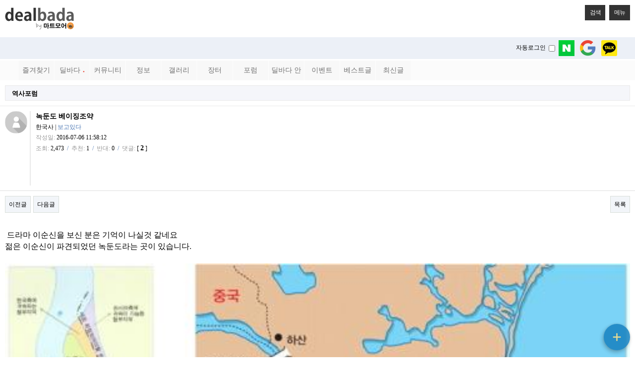

--- FILE ---
content_type: text/html; charset=utf-8
request_url: http://www.dealbada.com/bbs/board.php?bo_table=forum_history&wr_id=263&page=2&device=mobile
body_size: 19986
content:
<!doctype html>
<html lang="ko">
<head>
<meta charset="utf-8">
<meta name="viewport" content="width=device-width,initial-scale=1.0,minimum-scale=0,maximum-scale=10,user-scalable=yes">
<meta name="HandheldFriendly" content="true">
<meta name="format-detection" content="telephone=no">
<link rel="shortcut icon" href="//cdn.dealbada.com/img/fav_ocean.png">
<link rel="apple-touch-icon" href="//cdn.dealbada.com/img/fav_apple_ocean.png" />

<link rel="canonical" href="http://www.dealbada.com/bbs/board.php?bo_table=forum_history&wr_id=263" />


<meta property="og:site_name" content="딜바다"/>
<meta property="og:type" content="article" />
<meta property="og:title" content="딜바다::녹둔도 베이징조약 &gt; 역사포럼" />
<meta property="og:description" content="드라마 이순신을 보신 분은 기억이 나실것 같네요젊은 이순신이 파견되었던 녹둔도라는 곳이 있습니다.     이곳은 대동강 두만강 하류에 있던 섬?" />
<meta property="og:image" content="http://cdn.dealbada.com/data/editor/1607/36ef357e7389b0007bb4a3292ae74724_1467773857_7027.jpg" />
<meta property="og:url" content="http://www.dealbada.com/bbs/board.php?bo_table=forum_history&wr_id=263&page=2&device=mobile" />

<title>녹둔도 베이징조약 > 역사포럼 | 딜바다닷컴</title>


<link rel="stylesheet" href="//www.dealbada.com/theme/basic/css/mobile.css?v=180330">
<link rel="stylesheet" href="//www.dealbada.com/theme/basic/mobile/skin/connect/basic/style.css">
<link rel="stylesheet" href="//www.dealbada.com/mobile/skin/board/basic/style.css">
<!--[if lte IE 8]>
<script src="//www.dealbada.com/js/html5.js"></script>
<![endif]-->
<script>
// 자바스크립트에서 사용하는 전역변수 선언
var g5_url       = "//www.dealbada.com";
var g5_bbs_url   = "//www.dealbada.com/bbs";
var g5_is_member = "";
var g5_is_admin  = "";
var g5_is_mobile = "1";
var g5_bo_table  = "forum_history";
var g5_sca       = "";
var g5_editor    = "smarteditor2";
var g5_cookie_domain = "";
</script>
<script src="//www.dealbada.com/js/jquery-1.8.3.min.js"></script>
<script src="//www.dealbada.com/js/jquery.menu.js"></script>
<script src="//www.dealbada.com/js/common.js"></script>
<script src="//www.dealbada.com/js/wrest.js"></script>
<script src="//www.dealbada.com/js/modernizr.custom.70111.js"></script>
<script src="//www.dealbada.com/js/personal_blind.js"></script>
</head>
<body>


<script>
if (window.top !== window.self) window.top.location.replace(window.self.location.href);

function updateMemberInfo() {
    DealInfo.getMemberInfo('', '', '', '');
}
function getMemberInfo() {
    return '["","","",""]'
}
</script>

<header id="hd">
    <h1 id="hd_h1">녹둔도 베이징조약 > 역사포럼</h1>

    <div class="to_content"><a href="#container">본문 바로가기</a></div>

    
     
    <div id="hd_wrapper">

                <div id="logo" style="height:45px;">
            <a href="//www.dealbada.com">
                <img src="http://cdn.dealbada.com/data/img/dealbada_logo_m.png" style="width:140px;height:45px;" alt="딜바다닷컴"> 
            </a>
        </div>

        <span style="position:absolute;top:45px;right:5px;margin:0;padding:0 5px;">
      
        </span>

        <script type="text/javascript">
            var menuToggle = function() {
                if($("#mobile_menu").css("display") == "none") $("#mobile_menu").show(50);
                else $("#mobile_menu").hide(50);
            }
            var searchToggle = function() {
                if($("#hd_sch").css("display") == "none") $("#hd_sch").show(50);
                else $("#hd_sch").hide(50);
            }
        </script>

        <style>
            .hd_container {
                position: absolute;
                top: 10px;
                right: 10px;
                height: 2.6em;
            }
            .hd_container button {
                padding: 0 10px;
                height: 2.6em;
                border: 0;
                background: #333;
                color: #fff;
                font-size: 1em;
                letter-spacing: -0.1em;
            }
        </style>
        <div class="hd_container">
            <button type="button" onclick="searchToggle();" class="hd_opener" style="margin-right:5px;">검색<span class="sound_only"> 열기</span></button>
            <button type="button" onclick="menuToggle();" class="hd_opener">메뉴<span class="sound_only"> 열기</span></button>
        </div>

        
        <!-- <div id="hd_sch" class="hd_div">
            <h2>사이트 내 전체검색</h2>
            <form name="fsearchbox" action="//www.dealbada.com/bbs/search.php" onsubmit="return fsearchbox_submit(this);" method="get">
            <input type="hidden" name="sfl" value="wr_subject||wr_content">
            <input type="hidden" name="sop" value="and">
            <input type="text" name="stx" id="sch_stx" placeholder="검색어(필수)" required class="required" maxlength="20">
            <input type="submit" value="검색" id="sch_submit">
            </form>

            <script>
            function fsearchbox_submit(f)
            {
                if (f.stx.value.length < 2) {
                    alert("검색어는 두글자 이상 입력하십시오.");
                    f.stx.select();
                    f.stx.focus();
                    return false;
                }

                // 검색에 많은 부하가 걸리는 경우 이 주석을 제거하세요.
                var cnt = 0;
                for (var i=0; i<f.stx.value.length; i++) {
                    if (f.stx.value.charAt(i) == ' ')
                        cnt++;
                }

                if (cnt > 1) {
                    alert("빠른 검색을 위하여 검색어에 공백은 한개만 입력할 수 있습니다.");
                    f.stx.select();
                    f.stx.focus();
                    return false;
                }

                return true;
            }
            </script>
            <button type="button" id="sch_close" class="hd_closer"><span class="sound_only">검색 </span>닫기</button>
        </div> -->

        <script>
        
        $(document).ready(function() {
            // Show or hide the sticky footer button
            $(window).scroll(function() {
                if ($(this).scrollTop() > 200) {
                    $('.go-top, #goTop').fadeIn(200);
                } else {
                    $('.go-top, #goTop').fadeOut(200);
                }
                if(typeof $("#bo_vc").offset() != 'undefined') {
                    if ($(this).scrollTop() > ($("#bo_vc").offset().top - screen.height)) {
                        $('.go-comment').fadeOut(200);
                    } else {
                        $('.go-comment').fadeIn(200);
                    }
                }
            });
            
            // Animate the scroll to top
            $('.go-top, #goTop').click(function(event) {
                event.preventDefault();
                
                $('html, body').animate({scrollTop: 0}, 300);
            })
            $('.go-comment, #goComment').click(function(event) {
                event.preventDefault();

                $('html, body').animate({scrollTop: $("#bo_vc").offset().top}, 300);
            })
        });

        </script>

        <div id="hd_sch" style="display:none;">
            <script>
                var onSearchBtnClick = function() {
                    var keyword = fsearchbox.sch_stx.value;
                    var url = "//www.dealbada.com/bbs/board_text_search.php?search=" + keyword;
                    window.location = url;
                    return false;
                }
            </script>
            <h2>사이트 내 전체검색</h2>
            <form name="fsearchbox" style="padding: 0 0 10px 0;" onsubmit="return false">
                <input type="text" name="stx" id="sch_stx" placeholder="  검색어(필수)" required class="required" maxlength="20">
                <input type="submit" value="검 색" id="sch_submit" onclick="onSearchBtnClick();">
            </form>
        </div>

        <div id="mobile_menu" style="display:none;margin-top:10px;margin-bottom:10px;">
                    <style>
            .collapsing {
                -webkit-transition: none;
                transition: none;
            }
            
            .menu {
                display: -webkit-flex;
                display: flex;
                padding: 0px 5px;
            }
            .item {
                float: left;
            }
            .menu .item {
                width: 33.333333333333%;
            }
            .menu .cate a {
                box-shadow: 0px 0px 0px transparent;
                -webkit-box-shadow: 0px 0px 0px transparent;
                padding: 5px 0px !important;
                line-height: 1.0em !important;
            }
            .menu .item a {
                width: 100%;
                margin: 0px;
                padding: 6px 0px;
                border-radius: 0px;
                line-height: 2.0em;
                font-size: 0.9rem;
                text-align: center;
                text-decoration: none;
            }

            hr {
                margin-top: 20px;
                margin-bottom: 20px;
            }

            .row div { display: block; }
            .row a { display:block; }

            .m-odd {background-color:#EEEEEE;}
            .item:not(.cate) a:active {background-color: #ade1f5;}
            .m-even {background-color:#E0E0E0;}
            .s-odd {background-color: #ECEFF1;}
            .s-even {background-color: #CFD8DC;}

        </style>

        <div class="mainmenu container" style="margin-bottom:10px;width:100%;">
            <!-- Example row of columns -->

                <div class="row menu">                    <div class="item">
                        <a class="btn btn-raised m-odd" 
                            onclick="callUrl('https://www.dealbada.com/bbs/board_link.php?type=best')" >
                            베스트글                        </a>
                    </div>
                                    <div class="item">
                        <a class="btn btn-raised m-even" 
                            target='submenu1'>
                            딜바다<span style='margin-left:8px;color:rgb(233, 75, 59);font-family: dotum;font-size:8px;line-height: 1em;'>●</span>                        </a>
                    </div>
                                    <div class="item">
                        <a class="btn btn-raised m-odd" 
                            target='submenu2'>
                            커뮤니티                        </a>
                    </div>
                </div><div class="row menu">                    <div class="item">
                        <a class="btn btn-raised m-even" 
                            target='submenu3'>
                            정보                        </a>
                    </div>
                                    <div class="item">
                        <a class="btn btn-raised m-odd" 
                            target='submenu4'>
                            갤러리                        </a>
                    </div>
                                    <div class="item">
                        <a class="btn btn-raised m-even" 
                            target='submenu5'>
                            장터                        </a>
                    </div>
                </div><div class="row menu">                    <div class="item">
                        <a class="btn btn-raised m-odd" 
                            target='submenu6'>
                            포럼                        </a>
                    </div>
                                    <div class="item">
                        <a class="btn btn-raised m-even" 
                            target='submenu7'>
                            딜바다 안내                        </a>
                    </div>
                                    <div class="item">
                        <a class="btn btn-raised m-odd" 
                            target='submenu8'>
                            이벤트                        </a>
                    </div>
                </div><div class="row menu">                    <div class="item">
                        <a class="btn btn-raised m-even" 
                            onclick="callUrl('hotel.dealbada.com')" >
                            호텔검색                        </a>
                    </div>
                                    <div class="item">
                        <a class="btn btn-raised m-odd" 
                            onclick="callUrl('https://www.dealbada.com/bbs/board_link.php?type=new_writing')" >
                            최신글                        </a>
                    </div>
                </div>
        </div> <!-- /container -->   
                
                    <div id="submenu1" class="container collapse" style="display: none;">
                
                <div class="row menu">                            <div class="item">
                                <a class="btn btn-raised s-odd" onclick="callUrl('https://www.dealbada.com/bbs/board.php?bo_table=deal_domestic')">
                                    국내핫딜                                </a>
                            </div>
                                            <div class="item">
                                <a class="btn btn-raised s-even" onclick="callUrl('https://www.dealbada.com/bbs/board.php?bo_table=deal_domestic_minor')">
                                    이건어때                                </a>
                            </div>
                                            <div class="item">
                                <a class="btn btn-raised s-odd" onclick="callUrl('https://www.dealbada.com/bbs/board.php?bo_table=deal_oversea')">
                                    해외핫딜                                </a>
                            </div>
                </div><div class="row menu">                            <div class="item">
                                <a class="btn btn-raised s-even" onclick="callUrl('https://www.dealbada.com/bbs/board.php?bo_table=info_siren')">
                                    사이렌정보<span style='margin-left:8px;color:rgb(233, 75, 59);font-family: dotum;font-size:8px;line-height: 1em;'>●</span>                                </a>
                            </div>
                                            <div class="item">
                                <a class="btn btn-raised s-odd" onclick="callUrl('https://www.dealbada.com/bbs/board.php?bo_table=deal_request')">
                                    싸게살래요                                </a>
                            </div>
                                            <div class="item">
                                <a class="btn btn-raised s-even" onclick="callUrl('https://www.dealbada.com/bbs/board_hotdeal.php')">
                                    오픈마켓 핫딜                                </a>
                            </div>
                </div><div class="row menu">                            <div class="item">
                                <a class="btn btn-raised s-odd" onclick="callUrl('https://www.dealbada.com/bbs/board.php?bo_table=deal_internet')">
                                    통신업체                                </a>
                            </div>
                                            <div class="item">
                                <a class="btn btn-raised s-even" onclick="callUrl('https://www.dealbada.com/bbs/board.php?bo_table=deal_ad')">
                                    상품홍보                                </a>
                            </div>
                </div>
            </div>
                    <div id="submenu2" class="container collapse" style="display: none;">
                
                <div class="row menu">                            <div class="item">
                                <a class="btn btn-raised s-odd" onclick="callUrl('https://www.dealbada.com/bbs/board.php?bo_table=comm_free')">
                                    자유게시판                                </a>
                            </div>
                                            <div class="item">
                                <a class="btn btn-raised s-even" onclick="callUrl('https://www.dealbada.com/bbs/board.php?bo_table=comm_humor')">
                                    유머게시판                                </a>
                            </div>
                                            <div class="item">
                                <a class="btn btn-raised s-odd" onclick="callUrl('https://www.dealbada.com/bbs/board_link.php?type=best')">
                                    베스트게시판                                </a>
                            </div>
                </div><div class="row menu">                            <div class="item">
                                <a class="btn btn-raised s-even" onclick="callUrl('https://www.dealbada.com/bbs/board_lotto.php')">
                                    포인트 로또                                </a>
                            </div>
                                            <div class="item">
                                <a class="btn btn-raised s-odd" onclick="callUrl('https://www.dealbada.com/bbs/board.php?bo_table=comm_hello')">
                                    가입인사                                </a>
                            </div>
                </div>
            </div>
                    <div id="submenu3" class="container collapse" style="display: none;">
                
                <div class="row menu">                            <div class="item">
                                <a class="btn btn-raised s-odd" onclick="callUrl('https://www.dealbada.com/bbs/board.php?bo_table=info_etc')">
                                    기타정보                                </a>
                            </div>
                                            <div class="item">
                                <a class="btn btn-raised s-even" onclick="callUrl('https://www.dealbada.com/bbs/board.php?bo_table=info_receive')">
                                    수령기                                </a>
                            </div>
                                            <div class="item">
                                <a class="btn btn-raised s-odd" onclick="callUrl('https://www.dealbada.com/bbs/board.php?bo_table=info_review')">
                                    사용기                                </a>
                            </div>
                </div><div class="row menu">                            <div class="item">
                                <a class="btn btn-raised s-even" onclick="callUrl('https://www.dealbada.com/bbs/board_barcode.php')">
                                    바코드 생성기                                </a>
                            </div>
                </div>
            </div>
                    <div id="submenu4" class="container collapse" style="display: none;">
                
                <div class="row menu">                            <div class="item">
                                <a class="btn btn-raised s-odd" onclick="callUrl('https://www.dealbada.com/bbs/board.php?bo_table=gal_free')">
                                    자유갤러리                                </a>
                            </div>
                                            <div class="item">
                                <a class="btn btn-raised s-even" onclick="callUrl('https://www.dealbada.com/bbs/board.php?bo_table=gal_sketch')">
                                    그림갤러리                                </a>
                            </div>
                </div>
            </div>
                    <div id="submenu5" class="container collapse" style="display: none;">
                
                <div class="row menu">                            <div class="item">
                                <a class="btn btn-raised s-odd" onclick="callUrl('https://www.dealbada.com/bbs/board.php?bo_table=market_goods')">
                                    현물장터                                </a>
                            </div>
                                            <div class="item">
                                <a class="btn btn-raised s-even" onclick="callUrl('https://www.dealbada.com/bbs/board.php?bo_table=market_online')">
                                    온라인장터                                </a>
                            </div>
                                            <div class="item">
                                <a class="btn btn-raised s-odd" onclick="callUrl('https://www.dealbada.com/bbs/board.php?bo_table=market_oversea')">
                                    해외구매장터                                </a>
                            </div>
                </div><div class="row menu">                            <div class="item">
                                <a class="btn btn-raised s-even" onclick="callUrl('https://www.dealbada.com/bbs/board.php?bo_table=martket_phone')">
                                    휴대폰장터                                </a>
                            </div>
                                            <div class="item">
                                <a class="btn btn-raised s-odd" onclick="callUrl('https://www.dealbada.com/bbs/board.php?bo_table=market_talent')">
                                    재능장터                                </a>
                            </div>
                </div>
            </div>
                    <div id="submenu6" class="container collapse" style="display: none;">
                
                                            <div class="row menu">
                                <div class="col-md-12 item cate" style="width:100%;background-color:#B0BEC5;margin-bottom:3px;">
                                    <a class="btn btn-raised">
                                        휴대폰/가전                                    </a>
                                </div>
                            </div>
                <div class="row menu">                                    <div class="item">
                                        <a class="btn btn-raised s-odd" onclick="callUrl('https://www.dealbada.com/bbs/board.php?bo_table=forum_phone')">
                                            휴대폰포럼                                        </a>
                                    </div>
                                                                    <div class="item">
                                        <a class="btn btn-raised s-even" onclick="callUrl('https://www.dealbada.com/bbs/board.php?bo_table=forum_computer')">
                                            컴퓨터포럼                                        </a>
                                    </div>
                                                                    <div class="item">
                                        <a class="btn btn-raised s-odd" onclick="callUrl('https://www.dealbada.com/bbs/board.php?bo_table=forum_nas')">
                                            NAS포럼                                        </a>
                                    </div>
                                </div><div class="row menu">                                    <div class="item">
                                        <a class="btn btn-raised s-even" onclick="callUrl('https://www.dealbada.com/bbs/board.php?bo_table=forum_android')">
                                            안드로이드                                        </a>
                                    </div>
                                                                    <div class="item">
                                        <a class="btn btn-raised s-odd" onclick="callUrl('https://www.dealbada.com/bbs/board.php?bo_table=forum_ios')">
                                            iOS포럼                                        </a>
                                    </div>
                                                                    <div class="item">
                                        <a class="btn btn-raised s-even" onclick="callUrl('https://www.dealbada.com/bbs/board.php?bo_table=forum_audio')">
                                            음향포럼                                        </a>
                                    </div>
                                </div><div class="row menu">                                    <div class="item">
                                        <a class="btn btn-raised s-odd" onclick="callUrl('https://www.dealbada.com/bbs/board.php?bo_table=forum_appliances')">
                                            가전포럼                                        </a>
                                    </div>
                                </div>
                                            <div class="row menu">
                                <div class="col-md-12 item cate" style="width:100%;background-color:#B0BEC5;margin-top: 10px; margin-bottom: 10px;margin-bottom:3px;">
                                    <a class="btn btn-raised">
                                        스포츠/레저                                    </a>
                                </div>
                            </div>
                <div class="row menu">                                    <div class="item">
                                        <a class="btn btn-raised s-odd" onclick="callUrl('https://www.dealbada.com/bbs/board.php?bo_table=forum_golf')">
                                            골프포럼                                        </a>
                                    </div>
                                                                    <div class="item">
                                        <a class="btn btn-raised s-even" onclick="callUrl('https://www.dealbada.com/bbs/board.php?bo_table=forum_climbing')">
                                            등산포럼                                        </a>
                                    </div>
                                                                    <div class="item">
                                        <a class="btn btn-raised s-odd" onclick="callUrl('https://www.dealbada.com/bbs/board.php?bo_table=forum_baseball')">
                                            야구포럼                                        </a>
                                    </div>
                                </div><div class="row menu">                                    <div class="item">
                                        <a class="btn btn-raised s-even" onclick="callUrl('https://www.dealbada.com/bbs/board.php?bo_table=forum_bicycle')">
                                            자전거포럼                                        </a>
                                    </div>
                                                                    <div class="item">
                                        <a class="btn btn-raised s-odd" onclick="callUrl('https://www.dealbada.com/bbs/board.php?bo_table=forum_soccer')">
                                            축구포럼                                        </a>
                                    </div>
                                                                    <div class="item">
                                        <a class="btn btn-raised s-even" onclick="callUrl('https://www.dealbada.com/bbs/board.php?bo_table=forum_camping')">
                                            캠핑포럼                                        </a>
                                    </div>
                                </div><div class="row menu">                                    <div class="item">
                                        <a class="btn btn-raised s-odd" onclick="callUrl('https://www.dealbada.com/bbs/board.php?bo_table=forum_car')">
                                            자동차포럼                                        </a>
                                    </div>
                                                                    <div class="item">
                                        <a class="btn btn-raised s-even" onclick="callUrl('https://www.dealbada.com/bbs/board.php?bo_table=forum_bike')">
                                            바이크포럼                                        </a>
                                    </div>
                                                                    <div class="item">
                                        <a class="btn btn-raised s-odd" onclick="callUrl('https://www.dealbada.com/bbs/board.php?bo_table=forum_ski')">
                                            스키/보드                                        </a>
                                    </div>
                                </div>
                                            <div class="row menu">
                                <div class="col-md-12 item cate" style="width:100%;background-color:#B0BEC5;margin-top: 10px; margin-bottom: 10px;margin-bottom:3px;">
                                    <a class="btn btn-raised">
                                        경제/지역                                    </a>
                                </div>
                            </div>
                <div class="row menu">                                    <div class="item">
                                        <a class="btn btn-raised s-odd" onclick="callUrl('https://www.dealbada.com/bbs/board.php?bo_table=forum_money')">
                                            재테크포럼                                        </a>
                                    </div>
                                                                    <div class="item">
                                        <a class="btn btn-raised s-even" onclick="callUrl('https://www.dealbada.com/bbs/board.php?bo_table=forum_oversea')">
                                            해외포럼                                        </a>
                                    </div>
                                                                    <div class="item">
                                        <a class="btn btn-raised s-odd" onclick="callUrl('https://www.dealbada.com/bbs/board.php?bo_table=forum_stock')">
                                            증권포럼                                        </a>
                                    </div>
                                </div><div class="row menu">                                    <div class="item">
                                        <a class="btn btn-raised s-even" onclick="callUrl('https://www.dealbada.com/bbs/board.php?bo_table=forum_land')">
                                            부동산포럼                                        </a>
                                    </div>
                                                                    <div class="item">
                                        <a class="btn btn-raised s-odd" onclick="callUrl('')">
                                            암호화폐포럼                                        </a>
                                    </div>
                                </div>
                                            <div class="row menu">
                                <div class="col-md-12 item cate" style="width:100%;background-color:#B0BEC5;margin-top: 10px; margin-bottom: 10px;margin-bottom:3px;">
                                    <a class="btn btn-raised">
                                        생활                                    </a>
                                </div>
                            </div>
                <div class="row menu">                                    <div class="item">
                                        <a class="btn btn-raised s-odd" onclick="callUrl('https://www.dealbada.com/bbs/board.php?bo_table=forum_animal')">
                                            동식물포럼                                        </a>
                                    </div>
                                                                    <div class="item">
                                        <a class="btn btn-raised s-even" onclick="callUrl('https://www.dealbada.com/bbs/board.php?bo_table=forum_restaurant')">
                                            맛집포럼                                        </a>
                                    </div>
                                                                    <div class="item">
                                        <a class="btn btn-raised s-odd" onclick="callUrl('https://www.dealbada.com/bbs/board.php?bo_table=forum_food')">
                                            음식/요리                                        </a>
                                    </div>
                                </div><div class="row menu">                                    <div class="item">
                                        <a class="btn btn-raised s-even" onclick="callUrl('https://www.dealbada.com/bbs/board.php?bo_table=forum_house')">
                                            주거포럼                                        </a>
                                    </div>
                                                                    <div class="item">
                                        <a class="btn btn-raised s-odd" onclick="callUrl('https://www.dealbada.com/bbs/board.php?bo_table=forum_baby')">
                                            육아포럼                                        </a>
                                    </div>
                                                                    <div class="item">
                                        <a class="btn btn-raised s-even" onclick="callUrl('https://www.dealbada.com/bbs/board.php?bo_table=forum_couple')">
                                            연애포럼                                        </a>
                                    </div>
                                </div><div class="row menu">                                    <div class="item">
                                        <a class="btn btn-raised s-odd" onclick="callUrl('https://www.dealbada.com/bbs/board.php?bo_table=forum_travel')">
                                            여행포럼                                        </a>
                                    </div>
                                                                    <div class="item">
                                        <a class="btn btn-raised s-even" onclick="callUrl('https://www.dealbada.com/bbs/board.php?bo_table=forum_health')">
                                            건강/헬스                                        </a>
                                    </div>
                                </div>
                                            <div class="row menu">
                                <div class="col-md-12 item cate" style="width:100%;background-color:#B0BEC5;margin-top: 10px; margin-bottom: 10px;margin-bottom:3px;">
                                    <a class="btn btn-raised">
                                        문화                                    </a>
                                </div>
                            </div>
                <div class="row menu">                                    <div class="item">
                                        <a class="btn btn-raised s-odd" onclick="callUrl('https://www.dealbada.com/bbs/board.php?bo_table=forum_music')">
                                            음악포럼                                        </a>
                                    </div>
                                                                    <div class="item">
                                        <a class="btn btn-raised s-even" onclick="callUrl('https://www.dealbada.com/bbs/board.php?bo_table=forum_movie')">
                                            영화포럼                                        </a>
                                    </div>
                                                                    <div class="item">
                                        <a class="btn btn-raised s-odd" onclick="callUrl('https://www.dealbada.com/bbs/board.php?bo_table=forum_star')">
                                            연예인포럼                                        </a>
                                    </div>
                                </div><div class="row menu">                                    <div class="item">
                                        <a class="btn btn-raised s-even" onclick="callUrl('https://www.dealbada.com/bbs/board.php?bo_table=forum_cartoon')">
                                            만화/애니                                        </a>
                                    </div>
                                </div>
                                            <div class="row menu">
                                <div class="col-md-12 item cate" style="width:100%;background-color:#B0BEC5;margin-top: 10px; margin-bottom: 10px;margin-bottom:3px;">
                                    <a class="btn btn-raised">
                                        취미                                    </a>
                                </div>
                            </div>
                <div class="row menu">                                    <div class="item">
                                        <a class="btn btn-raised s-odd" onclick="callUrl('https://www.dealbada.com/bbs/board.php?bo_table=forum_game')">
                                            게임포럼                                        </a>
                                    </div>
                                                                    <div class="item">
                                        <a class="btn btn-raised s-even" onclick="callUrl('https://www.dealbada.com/bbs/board.php?bo_table=forum_coffee')">
                                            커피/차                                        </a>
                                    </div>
                                                                    <div class="item">
                                        <a class="btn btn-raised s-odd" onclick="callUrl('https://www.dealbada.com/bbs/board.php?bo_table=forum_alchol')">
                                            주류포럼                                        </a>
                                    </div>
                                </div><div class="row menu">                                    <div class="item">
                                        <a class="btn btn-raised s-even" onclick="callUrl('https://www.dealbada.com/bbs/board.php?bo_table=forum_camera')">
                                            사진/카메라                                        </a>
                                    </div>
                                                                    <div class="item">
                                        <a class="btn btn-raised s-odd" onclick="callUrl('https://www.dealbada.com/bbs/board.php?bo_table=forum_watch')">
                                            시계포럼                                        </a>
                                    </div>
                                                                    <div class="item">
                                        <a class="btn btn-raised s-even" onclick="callUrl('https://www.dealbada.com/bbs/board.php?bo_table=forum_fishing')">
                                            낚시포럼                                        </a>
                                    </div>
                                </div>
                                            <div class="row menu">
                                <div class="col-md-12 item cate" style="width:100%;background-color:#B0BEC5;margin-top: 10px; margin-bottom: 10px;margin-bottom:3px;">
                                    <a class="btn btn-raised">
                                        그룹                                    </a>
                                </div>
                            </div>
                <div class="row menu">                                    <div class="item">
                                        <a class="btn btn-raised s-odd" onclick="callUrl('https://www.dealbada.com/bbs/board.php?bo_table=forum_miz')">
                                            미즈포럼                                        </a>
                                    </div>
                                                                    <div class="item">
                                        <a class="btn btn-raised s-even" onclick="callUrl('https://www.dealbada.com/bbs/board.php?bo_table=forum_adult')">
                                            성인포럼                                        </a>
                                    </div>
                                                                    <div class="item">
                                        <a class="btn btn-raised s-odd" onclick="callUrl('https://www.dealbada.com/bbs/board.php?bo_table=forum_30age')">
                                            30+포럼                                        </a>
                                    </div>
                                </div><div class="row menu">                                    <div class="item">
                                        <a class="btn btn-raised s-even" onclick="callUrl('https://www.dealbada.com/bbs/board.php?bo_table=forum_40age')">
                                            40+포럼                                        </a>
                                    </div>
                                                                    <div class="item">
                                        <a class="btn btn-raised s-odd" onclick="callUrl('https://www.dealbada.com/bbs/board.php?bo_table=forum_developer')">
                                            개발자포럼                                        </a>
                                    </div>
                                </div>
                                            <div class="row menu">
                                <div class="col-md-12 item cate" style="width:100%;background-color:#B0BEC5;margin-top: 10px; margin-bottom: 10px;margin-bottom:3px;">
                                    <a class="btn btn-raised">
                                        기타                                    </a>
                                </div>
                            </div>
                <div class="row menu">                                    <div class="item">
                                        <a class="btn btn-raised s-odd" onclick="callUrl('https://www.dealbada.com/bbs/board.php?bo_table=forum_history')">
                                            역사포럼                                        </a>
                                    </div>
                                                                    <div class="item">
                                        <a class="btn btn-raised s-even" onclick="callUrl('https://www.dealbada.com/bbs/board.php?bo_table=forum_job')">
                                            취업포럼                                        </a>
                                    </div>
                                                                    <div class="item">
                                        <a class="btn btn-raised s-odd" onclick="callUrl('https://www.dealbada.com/bbs/board.php?bo_table=forum_style')">
                                            스타일포럼                                        </a>
                                    </div>
                                </div><div class="row menu">                                    <div class="item">
                                        <a class="btn btn-raised s-even" onclick="callUrl('https://www.dealbada.com/bbs/board.php?bo_table=forum_study')">
                                            학습포럼                                        </a>
                                    </div>
                                </div>
                
            </div>
                    <div id="submenu7" class="container collapse" style="display: none;">
                
                <div class="row menu">                            <div class="item">
                                <a class="btn btn-raised s-odd" onclick="callUrl('https://www.dealbada.com/bbs/board.php?bo_table=bada_notice')">
                                    공지사항                                </a>
                            </div>
                                            <div class="item">
                                <a class="btn btn-raised s-even" onclick="callUrl('https://www.dealbada.com/bbs/board.php?bo_table=bada_suggest')">
                                    운영참여                                </a>
                            </div>
                                            <div class="item">
                                <a class="btn btn-raised s-odd" onclick="callUrl('https://www.dealbada.com/bbs/board.php?bo_table=bada_personal')">
                                    마이페이지                                </a>
                            </div>
                </div>
            </div>
                    <div id="submenu8" class="container collapse" style="display: none;">
                
                <div class="row menu">                            <div class="item">
                                <a class="btn btn-raised s-odd" onclick="callUrl('https://www.dealbada.com/bbs/board.php?bo_table=event_free')">
                                    이벤트게시판                                </a>
                            </div>
                                            <div class="item">
                                <a class="btn btn-raised s-even" onclick="callUrl('https://www.dealbada.com/bbs/board.php?bo_table=event_coupon')">
                                    쿠폰게시판                                </a>
                            </div>
                                            <div class="item">
                                <a class="btn btn-raised s-odd" onclick="callUrl('https://www.dealbada.com/bbs/board_event.php')">
                                    딜바다 이벤트                                </a>
                            </div>
                </div><div class="row menu">                            <div class="item">
                                <a class="btn btn-raised s-even" onclick="callUrl('https://www.dealbada.com/bbs/board.php?bo_table=info_rcmd')">
                                    추천게시판                                </a>
                            </div>
                </div>
            </div>
            
           
        <!-- <script src="https://ajax.googleapis.com/ajax/libs/jquery/1.11.2/jquery.min.js"></script> -->
        <!-- <script>window.jQuery || document.write('<script src="js/vendor/jquery-1.11.2.min.js"><\/script>')</script> -->
        <!-- <script src="https://cdnjs.cloudflare.com/ajax/libs/twitter-bootstrap/4.0.0-alpha/js/bootstrap.min.js"></script> -->
        <script src="//www.dealbada.com/js/hotkey3.js"></script>
        <script type="text/javascript">
            var appFlag = false;

                        var userHotkey = [1,3,5,6,8,71,13,61,73,79];
            var prepareFavorite = function() {
                $(".mainmenu").prepend('<div id="fav" style="margin-bottom:10px;"></div>');
                var totalIdx = (userHotkey.length / 4 + 1) * 4;
                for(var idx = 0; idx < totalIdx; idx++) {
                    if(idx % 4 == 0) {
                        $("#fav").append('<div class="row menu"></div>');
                    }

                    if(idx >= userHotkey.length) {
                        $("#fav .row").last().append("<div class=\"item\"></div>");
                        continue;
                    }

                    var keyIndex = userHotkey[idx];
                    var menuItem = hotkeyMenu[keyIndex];
                    if(typeof(menuItem) === "undefined") continue;
                    
                    var style = parseInt(idx / 4) % 2 == 0 ? ((idx % 2 == 0) ? "m-odd" : "m-even") : ((idx % 2 == 0) ? "m-even" : "m-odd");
                    $("#fav .row").last().append("<div class=\"item\"><a class=\"btn btn-raised " + style + "\" style=\"font-size: 0.75rem;\" onclick=\"callUrl('" + menuItem[1] + "')\">" +menuItem[0] + "</a></div>");
                }
            }
            
            $(function() {
                prepareFavorite();
                prepareMenu();
            });

            var prepareMenu = function() {
                var speed = 50;
                $(".mainmenu .row .item a").click(function() {
                    if($(this).attr("onclick") !== undefined) return;
                    var id = $(this).attr("target");
                    $(".collapse").each(function() {
                        var tid = $(this).attr("id");
                        if(id != tid) {
                            if($(this).css("display") !== "none")
                                $(this).hide(speed);
                        } else {
                            if($(this).css("display") === "none")
                                $(this).show(speed);
                            else
                                $(this).hide(speed);
                        }
                    })
                });
            }
            var callUrl = function(url) {
                if(url.startsWith("http://")) {
                    url = "https" + url.substr(4);
                }
                
                if(window.DealApp !== undefined) {
                    window.DealApp.callUrl(url);
                } else if(appFlag) {
                    window.location = 'dealLoadUrl://' + encodeURI(url);
                } else {
                   // console.log("callUrl: " + url);
                   window.location = url;
                }
            }
        </script> 
        </div>

        <ul id="hd_nb" style="padding: 3px;">
            <span style="display:inline-block;width:5%;text-align:left;">
            <!-- <button type="button" id="menu_toggler" onclick="menuToggle();">메뉴<span class="sound_only"> 열기</span></button> -->
            <li><!--<a href="//www.dealbada.com/bbs/current_connect.php" id="snb_cnt">접속자 1</a>--></li>
            <!--<li><a href="//www.dealbada.com/bbs/new.php" id="snb_new">새글</a></li>-->
            </span>
            <span style="display:inline-block;width:90%;text-align:right;">
                        <li><!-- <a href="//www.dealbada.com/bbs/login.php" id="snb_login">로그인</a> -->
                <span style="margin-right: 7px;">자동로그인&nbsp;&nbsp;<input type="checkbox" name="autologin" id="autologin" onchange="autoLoginCheck()"></span><a href="javascript:loginNaver();" style="padding:0px;"><img src="https://www.dealbada.com/img/naver.png" alt="네이버 아이디로 로그인" style="width:32px;height:32px;"></a>
			<script>
			window.onload = function() {
				// $("#autologin")[0].checked = getCookie("auto_login") == 1 ? true : false;
			};
			function getCookie(cname) {
				var name = cname + "=";
				var ca = document.cookie.split(";");
				for(var i=0; i<ca.length; i++) {
					var c = ca[i];
					while (c.charAt(0)==" ") c = c.substring(1);
					if (c.indexOf(name) == 0) return c.substring(name.length,c.length);
				}
				return "";
			}

			function loginNaver(){
				var win = window.open('https://nid.naver.com/oauth2.0/authorize?client_id=Lwj2yX91T75T3qxEfEjn&response_type=code&redirect_uri=http://www.dealbada.com&state=5c92951986929b5dda16b294adaed3c3', '_blank','width=320, height=480, toolbar=no, location=no'); 
			
				var timer = setInterval(function() {   
					if(win.closed) {  
						clearInterval(timer);
						window.location.reload();
					}  
				}, 500); 
			} 
			</script>
			<script>
function login_oauth(type,ww,wh) {
if(typeof(window.DealInfo) !== "undefined") {
if(typeof(DealInfo.googleLogin) !== "undefined" && type.indexOf("google") >= 0) {
window.DealInfo.googleLogin();
return;
}
if(typeof(DealInfo.kakaoLogin) !== "undefined" && type.indexOf("kakao") >= 0) {
window.DealInfo.kakaoLogin();
return;
}
}
var url = "//www.dealbada.com/plugin/login-oauth/login_with_" + type + ".php";
var opt = "width=" + ww + ",height=" + wh + ",left=0,top=0,scrollbars=1,toolbars=no,resizable=yes";
var win = window.open(url,type,opt);
console.log(win);
var timer = setInterval(function() {
if(win.closed) {
clearInterval(timer);
window.location.reload();
}
}, 500);
}
</script>
<input type="hidden" name="slr_url" value="//www.dealbada.com/bbs/board.php?bo_table=forum_history&wr_id=263&page=2&device=mobile">
<a href="javascript:login_oauth('google','460','640');" style="margin-left: 5px; padding: 3px;"><img src="https://i.imgur.com/5lSwv9W.png" alt="Sign in with google" style="width: 32px; height: 32px;"></a><a href="javascript:login_oauth('kakao','480','680');" style="margin-left: 5px; padding: 3px;"><img src="https://i.imgur.com/6mNjpoV.png" alt="Sign in with kakao" style="width: 32px; height: 32px;"></a>                        <script>
                            function autoLoginCheck() {
                                var check = $("#autologin")[0].checked;
                                if(check)
                                    if(!confirm("자동로그인을 사용하시면 다음부터 회원아이디와 비밀번호를 입력하실 필요가 없습니다.\n\n공공장소에서는 개인정보가 유출될 수 있으니 사용을 자제하여 주십시오.\n\n자동로그인을 사용하시겠습니까?")) {
                                        $("#autologin")[0].checked = false;
                                        return false;
                                    }
                                // document.cookie = "auto_login="+(check?1:0);
                                set_cookie("auto_login", check?1:0, 1, g5_cookie_domain);
                                return true;
                            }
                        </script>
                                    </li>
                        </span>
        </ul>

    </div>
</header>

<hr>

<div id="main" class="viewport-clip">
    <div class="viewport">
        <div class="horizontal">
            <div id="favMain" class="item" data="">즐겨찾기</a></div><div id="4290" class="item" data='[["\uad6d\ub0b4\ud56b\ub51c","\/\/www.dealbada.com\/bbs\/board.php?bo_table=deal_domestic"],["\uc774\uac74\uc5b4\ub54c","\/\/www.dealbada.com\/bbs\/board.php?bo_table=deal_domestic_minor"],["\ud574\uc678\ud56b\ub51c","\/\/www.dealbada.com\/bbs\/board.php?bo_table=deal_oversea"],["\uc0ac\uc774\ub80c\uc815\ubcf4","\/\/www.dealbada.com\/bbs\/board.php?bo_table=info_siren"],["\uc2f8\uac8c\uc0b4\ub798\uc694","\/\/www.dealbada.com\/bbs\/board.php?bo_table=deal_request"],["\uc624\ud508\ub9c8\ucf13 \ud56b\ub51c","\/\/www.dealbada.com\/bbs\/board_hotdeal.php"],["\ud1b5\uc2e0\uc5c5\uccb4","\/\/www.dealbada.com\/bbs\/board.php?bo_table=deal_internet"],["\uc0c1\ud488\ud64d\ubcf4","\/\/www.dealbada.com\/bbs\/board.php?bo_table=deal_ad"]]'>딜바다<span style='margin-left:5px;color:rgb(233, 75, 59);font-family: dotum;font-size:6px;'>●</span> </div><div id="4299" class="item" data='[["\uc790\uc720\uac8c\uc2dc\ud310","\/\/www.dealbada.com\/bbs\/board.php?bo_table=comm_free"],["\uc720\uba38\uac8c\uc2dc\ud310","\/\/www.dealbada.com\/bbs\/board.php?bo_table=comm_humor"],["\ubca0\uc2a4\ud2b8\uac8c\uc2dc\ud310","\/\/www.dealbada.com\/bbs\/board_link.php?type=best"],["\ud3ec\uc778\ud2b8 \ub85c\ub610","\/\/www.dealbada.com\/bbs\/board_lotto.php"],["\uac00\uc785\uc778\uc0ac","\/\/www.dealbada.com\/bbs\/board.php?bo_table=comm_hello"]]'>커뮤니티 </div><div id="4305" class="item" data='[["\uae30\ud0c0\uc815\ubcf4","\/\/www.dealbada.com\/bbs\/board.php?bo_table=info_etc"],["\uc218\ub839\uae30","\/\/www.dealbada.com\/bbs\/board.php?bo_table=info_receive"],["\uc0ac\uc6a9\uae30","\/\/www.dealbada.com\/bbs\/board.php?bo_table=info_review"],["\ubc14\ucf54\ub4dc \uc0dd\uc131\uae30","\/\/www.dealbada.com\/bbs\/board_barcode.php"]]'>정보 </div><div id="4310" class="item" data='[["\uc790\uc720\uac24\ub7ec\ub9ac","\/\/www.dealbada.com\/bbs\/board.php?bo_table=gal_free"],["\uadf8\ub9bc\uac24\ub7ec\ub9ac","\/\/www.dealbada.com\/bbs\/board.php?bo_table=gal_sketch"]]'>갤러리 </div><div id="4313" class="item" data='[["\ud604\ubb3c\uc7a5\ud130","\/\/www.dealbada.com\/bbs\/board.php?bo_table=market_goods"],["\uc628\ub77c\uc778\uc7a5\ud130","\/\/www.dealbada.com\/bbs\/board.php?bo_table=market_online"],["\ud574\uc678\uad6c\ub9e4\uc7a5\ud130","\/\/www.dealbada.com\/bbs\/board.php?bo_table=market_oversea"],["\ud734\ub300\ud3f0\uc7a5\ud130","\/\/www.dealbada.com\/bbs\/board.php?bo_table=martket_phone"],["\uc7ac\ub2a5\uc7a5\ud130","\/\/www.dealbada.com\/bbs\/board.php?bo_table=market_talent"]]'>장터 </div><div id="4319" class="item" data='"[[\"\ud734\ub300\ud3f0\/\uac00\uc804\", [[\"\/\/www.dealbada.com\/bbs\/board.php?bo_table=forum_phone\", \"\ud734\ub300\ud3f0\ud3ec\ub7fc\"]\n            , [\"\/\/www.dealbada.com\/bbs\/board.php?bo_table=forum_computer\", \"\ucef4\ud4e8\ud130\ud3ec\ub7fc\"]\n            , [\"\/\/www.dealbada.com\/bbs\/board.php?bo_table=forum_nas\", \"NAS\ud3ec\ub7fc\"]\n            , [\"\/\/www.dealbada.com\/bbs\/board.php?bo_table=forum_android\", \"\uc548\ub4dc\ub85c\uc774\ub4dc\"]\n            , [\"\/\/www.dealbada.com\/bbs\/board.php?bo_table=forum_ios\", \"iOS\ud3ec\ub7fc\"]\n            , [\"\/\/www.dealbada.com\/bbs\/board.php?bo_table=forum_audio\", \"\uc74c\ud5a5\ud3ec\ub7fc\"]\n            , [\"\/\/www.dealbada.com\/bbs\/board.php?bo_table=forum_appliances\", \"\uac00\uc804\ud3ec\ub7fc\"]]],\n\n    [\"\uc2a4\ud3ec\uce20\/\ub808\uc800\", [[\"\/\/www.dealbada.com\/bbs\/board.php?bo_table=forum_golf\", \"\uace8\ud504\ud3ec\ub7fc\"]\n            , [\"\/\/www.dealbada.com\/bbs\/board.php?bo_table=forum_climbing\", \"\ub4f1\uc0b0\ud3ec\ub7fc\"]\n            , [\"\/\/www.dealbada.com\/bbs\/board.php?bo_table=forum_baseball\", \"\uc57c\uad6c\ud3ec\ub7fc\"]\n            , [\"\/\/www.dealbada.com\/bbs\/board.php?bo_table=forum_bicycle\", \"\uc790\uc804\uac70\ud3ec\ub7fc\"]\n            , [\"\/\/www.dealbada.com\/bbs\/board.php?bo_table=forum_soccer\", \"\ucd95\uad6c\ud3ec\ub7fc\"]\n            , [\"\/\/www.dealbada.com\/bbs\/board.php?bo_table=forum_camping\", \"\ucea0\ud551\ud3ec\ub7fc\"]\n            , [\"\/\/www.dealbada.com\/bbs\/board.php?bo_table=forum_car\", \"\uc790\ub3d9\ucc28\ud3ec\ub7fc\"]\n            , [\"\/\/www.dealbada.com\/bbs\/board.php?bo_table=forum_bike\", \"\ubc14\uc774\ud06c\ud3ec\ub7fc\"]\n            , [\"\/\/www.dealbada.com\/bbs\/board.php?bo_table=forum_ski\", \"\uc2a4\ud0a4\/\ubcf4\ub4dc\"]]],\n\n    [\"\uacbd\uc81c\/\uc9c0\uc5ed\", [[\"\/\/www.dealbada.com\/bbs\/board.php?bo_table=forum_money\", \"\uc7ac\ud14c\ud06c\ud3ec\ub7fc\"]\n            , [\"\/\/www.dealbada.com\/bbs\/board.php?bo_table=forum_oversea\", \"\ud574\uc678\ud3ec\ub7fc\"]\n            , [\"\/\/www.dealbada.com\/bbs\/board.php?bo_table=forum_stock\", \"\uc99d\uad8c\ud3ec\ub7fc\"]\n            , [\"\/\/www.dealbada.com\/bbs\/board.php?bo_table=forum_land\", \"\ubd80\ub3d9\uc0b0\ud3ec\ub7fc\"]\n            , [\"\/\/www.dealbada.com\/bbs\/board.php?bo_table=forum_coin\", \"\uc554\ud638\ud654\ud3d0\"]]],\n\n    [\"\uc0dd\ud65c\", [[\"\/\/www.dealbada.com\/bbs\/board.php?bo_table=forum_animal\", \"\ub3d9\uc2dd\ubb3c\ud3ec\ub7fc\"]\n            , [\"\/\/www.dealbada.com\/bbs\/board.php?bo_table=forum_restaurant\", \"\ub9db\uc9d1\ud3ec\ub7fc\"]\n            , [\"\/\/www.dealbada.com\/bbs\/board.php?bo_table=forum_food\", \"\uc74c\uc2dd\/\uc694\ub9ac\"]\n            , [\"\/\/www.dealbada.com\/bbs\/board.php?bo_table=forum_house\", \"\uc8fc\uac70\ud3ec\ub7fc\"]\n            , [\"\/\/www.dealbada.com\/bbs\/board.php?bo_table=forum_baby\", \"\uc721\uc544\ud3ec\ub7fc\"]\n            , [\"\/\/www.dealbada.com\/bbs\/board.php?bo_table=forum_couple\", \"\uc5f0\uc560\ud3ec\ub7fc\"]\n            , [\"\/\/www.dealbada.com\/bbs\/board.php?bo_table=forum_travel\", \"\uc5ec\ud589\ud3ec\ub7fc\"]\n            , [\"\/\/www.dealbada.com\/bbs\/board.php?bo_table=forum_health\", \"\uac74\uac15\/\ud5ec\uc2a4\"]]],\n\n    [\"\ubb38\ud654\", [[\"\/\/www.dealbada.com\/bbs\/board.php?bo_table=forum_music\", \"\uc74c\uc545\ud3ec\ub7fc\"]\n            , [\"\/\/www.dealbada.com\/bbs\/board.php?bo_table=forum_movie\", \"\uc601\ud654\ud3ec\ub7fc\"]\n            , [\"\/\/www.dealbada.com\/bbs\/board.php?bo_table=forum_star\", \"\uc5f0\uc608\uc778\ud3ec\ub7fc\"]\n            , [\"\/\/www.dealbada.com\/bbs\/board.php?bo_table=forum_cartoon\", \"\ub9cc\ud654\/\uc560\ub2c8\"]]],\n\n    [\"\ucde8\ubbf8\", [[\"\/\/www.dealbada.com\/bbs\/board.php?bo_table=forum_game\", \"\uac8c\uc784\ud3ec\ub7fc\"]\n            , [\"\/\/www.dealbada.com\/bbs\/board.php?bo_table=forum_coffee\", \"\ucee4\ud53c\/\ucc28\"]\n            , [\"\/\/www.dealbada.com\/bbs\/board.php?bo_table=forum_alchol\", \"\uc8fc\ub958\ud3ec\ub7fc\"]\n            , [\"\/\/www.dealbada.com\/bbs\/board.php?bo_table=forum_camera\", \"\uc0ac\uc9c4\/\uce74\uba54\ub77c\"]\n            , [\"\/\/www.dealbada.com\/bbs\/board.php?bo_table=forum_watch\", \"\uc2dc\uacc4\ud3ec\ub7fc\"]\n            , [\"\/\/www.dealbada.com\/bbs\/board.php?bo_table=forum_fishing\", \"\ub09a\uc2dc\ud3ec\ub7fc\"]]],\n\n    [\"\uadf8\ub8f9\", [[\"\/\/www.dealbada.com\/bbs\/board.php?bo_table=forum_miz\", \"\ubbf8\uc988\ud3ec\ub7fc\"]\n            , [\"\/\/www.dealbada.com\/bbs\/board.php?bo_table=forum_adult\", \"\uc131\uc778\ud3ec\ub7fc\"]\n            , [\"\/\/www.dealbada.com\/bbs\/board.php?bo_table=forum_30age\", \"30+ \ud3ec\ub7fc\"]\n            , [\"\/\/www.dealbada.com\/bbs\/board.php?bo_table=forum_40age\", \"40+ \ud3ec\ub7fc\"]\n            , [\"\/\/www.dealbada.com\/bbs\/board.php?bo_table=forum_developer\", \"\uac1c\ubc1c\uc790 \ud3ec\ub7fc\"]]],\n\n    [\"\uae30\ud0c0\", [[\"\/\/www.dealbada.com\/bbs\/board.php?bo_table=forum_history\", \"\uc5ed\uc0ac\ud3ec\ub7fc\"]\n            , [\"\/\/www.dealbada.com\/bbs\/board.php?bo_table=forum_job\", \"\ucde8\uc5c5\ud3ec\ub7fc\"]\n            , [\"\/\/www.dealbada.com\/bbs\/board.php?bo_table=forum_style\", \"\uc2a4\ud0c0\uc77c\ud3ec\ub7fc\"]\n            , [\"\/\/www.dealbada.com\/bbs\/board.php?bo_table=forum_study\", \"\ud559\uc2b5\ud3ec\ub7fc\"]]]]"'>포럼 </div><div id="4320" class="item" data='[["\uacf5\uc9c0\uc0ac\ud56d","\/\/www.dealbada.com\/bbs\/board.php?bo_table=bada_notice"],["\uc6b4\uc601\ucc38\uc5ec","\/\/www.dealbada.com\/bbs\/board.php?bo_table=bada_suggest"],["\ub9c8\uc774\ud398\uc774\uc9c0","\/\/www.dealbada.com\/bbs\/board.php?bo_table=bada_personal"]]'>딜바다 안내 </div><div id="4324" class="item" data='[["\uc774\ubca4\ud2b8\uac8c\uc2dc\ud310","\/\/www.dealbada.com\/bbs\/board.php?bo_table=event_free"],["\ucfe0\ud3f0\uac8c\uc2dc\ud310","\/\/www.dealbada.com\/bbs\/board.php?bo_table=event_coupon"],["\ub51c\ubc14\ub2e4 \uc774\ubca4\ud2b8","\/\/www.dealbada.com\/bbs\/board_event.php"],["\ucd94\ucc9c\uac8c\uc2dc\ud310","\/\/www.dealbada.com\/bbs\/board.php?bo_table=info_rcmd"]]'>이벤트 </div><div class="item"><a href="http://www.dealbada.com/bbs/board_link.php?type=best">베스트글</a></div><div class="item"><a href="http://www.dealbada.com/bbs/board_link.php?type=new_writing">최신글</a></div>        </div>
    </div>
</div>

<div id="sub">
    <ul style="padding: 0px;width:100%; list-style: none;">
    </ul>
    <div style="clear: both;"></div>
</div>

<style>
    #main .horizontal {
        width: 792px;
    }
</style>

<script>
        var userHotkey = [1,3,2,80,8,9,71,13,61,10];
    var setFavMenus = function() {
        var jsonStr = [];
        for(var idx = 0; idx < userHotkey.length; idx++) {
            var menuItem = hotkeyMenu[userHotkey[idx]];
            if(typeof(menuItem) === "undefined") continue;
            
            jsonStr.push("[\"" + menuItem[0] + "\",\"" + menuItem[1] + "\"]");
        }
        jsonStr = "[" + jsonStr.join(",") + "]";
        // console.log(jsonStr);
        $("#favMain").attr("data", jsonStr);
    }

    $(function() {
        setFavMenus();
        $("#main .item").click(function() {
            setSubMenus($(this));
        });
    });

    var selected = "";
    var setSubMenus = function(main) {
        var mainId = main.attr("id");
        var subMenu = $("#sub > ul");
        var upArrow = "http://i.imgur.com/8jy38Su.png";
        var downArrow = "http://i.imgur.com/SyCZaw2.png";

        if(subMenu.is(":visible") && mainId === selected) {
            $("#sub").slideToggle(100);
            main.removeClass("selected");
        } else {
            $("#"+selected).removeClass("selected");
            subMenu.empty();

            var sMenus = jQuery.parseJSON($("#"+mainId).attr('data'));
            if(main.text().trim() == "포럼") {
                sMenus = jQuery.parseJSON(sMenus);
                for(var i = 0; i < sMenus.length; i++) {
                    var sMenu = sMenus[i];
                    subMenu.append('<li><div>'+sMenu[0]+'<span style="float:right;margin-right:10px;"><img style="width: 30px;" src="'+upArrow+'"/></span></div><ul></ul></li>');
                    var cate = subMenu.find("div").last();
                    var list = subMenu.find("ul").last();
                    for(var j = 0; j <sMenu[1].length; j++) {
                        var ssMenu = sMenu[1][j];
                        list.append('<li class="forum_item"><a href="'+ssMenu[0]+'">'+ssMenu[1]+'</a></li>');
                    }
                    cate.click(function() {
                        $(this).find("img").attr("src", $(this).find("img").attr("src") == upArrow ? downArrow : upArrow);
                        $(this).parent().find("ul").slideToggle(100);
                    });
                }
            } else {
            // update sub menus
                for(var i = 0; i < sMenus.length; i++) {
                    var sMenu = sMenus[i];
                    var redDot = sMenu[0].localeCompare("마이바이") == 0 ? "<span style='margin-left:5px;color:rgb(233, 75, 59);font-family: dotum;font-size:6px;'>●</span>" : "";
                    subMenu.append('<li class="item">' +
                        '<a href="'+sMenu[1]+'">'+sMenu[0] + redDot +'</a>' +
                        '</li>');
                }

                var height = Math.ceil(sMenus.length / 4) * 35;
                subMenu.css({"height" : height+"px;"});
            }
            if(!subMenu.is(":visible"))
                $("#sub").slideToggle(100);
        }
        selected = mainId;
        main.addClass("selected");
    }

    var confirmLogout = function() {
        return confirm("정말 로그아웃 하시겠습니까?");
    }
</script>

<div id="wrapper" style="margin-top: 10px;">
        <div id="container">
                
<script src="//www.dealbada.com/js/viewimageresize.js"></script>

<style>
.div_nickname {font-size:1.0em;color:#4673B1;font-weight:normal}	
</style>


<h2 id="container_title" style="margin-bottom: 10px;">
<div class="breadcrumb"><span class="left">
<a href='//www.dealbada.com/bbs/board.php?bo_table=forum_history' style='text-decoration:none'>역사포럼</a></span><span class="sound_only"> 목록</span>
<span class="right">
</span>
</div>
</h2>

<article id="bo_v" style="width:100%">
    <section id="bo_v_info" style="border-top: 1px solid #e9e9e9; margin-top:10px;padding-top:10px;">
	    <div style="display:inline-block;width:50px;height:150px;vertical-align:top;">
			    <img src="http://cdn.dealbada.com/restapi/mbicon/get/ji/usyr0y62ywscn20h2wn20.png" width=45 height=45 style="-webkit-border-radius: 30px;-moz-border-radius: 30px;border-radius: 30px;">
	    </div>
	    <div style="display:inline-block;position:absolute;height:150px;border-left: 2px solid #e9e9e9; padding-left: 10px;vertical-align:top;line-height:1.8em">
	    <span style="font-size:1.2em;font-weight:bold;">
	    녹둔도 베이징조약	    </span><br>
			    <span color='#999;'>한국사</span> | 	    <span><span class="sv_wrap">
<a href="//www.dealbada.com/bbs/profile.php?mb_nick=보고있다" class="sv_member" title="보고있다 자기소개" target="_blank" onclick="return false;"><div class="div_nickname"> 보고있다</div></a>
<span class="sv">
<a href="//www.dealbada.com/bbs/memo_form.php?me_recv_mb_nick=보다" onclick="win_memo(this.href); return false;">쪽지보내기</a>
<a href="//www.dealbada.com/bbs/profile.php?mb_nick=보다" onclick="win_profile(this.href); return false;">자기소개</a>
<a href="//www.dealbada.com/bbs/board.php?bo_table=forum_history&amp;sca=&amp;sfl=mb_nick,1&amp;stx=보다">아이디로 검색</a>
</span>

<noscript class="sv_nojs"><span class="sv">
<a href="//www.dealbada.com/bbs/memo_form.php?me_recv_mb_nick=보다" onclick="win_memo(this.href); return false;">쪽지보내기</a>
<a href="//www.dealbada.com/bbs/profile.php?mb_nick=보다" onclick="win_profile(this.href); return false;">자기소개</a>
<a href="//www.dealbada.com/bbs/board.php?bo_table=forum_history&amp;sca=&amp;sfl=mb_nick,1&amp;stx=보다">아이디로 검색</a>
</span>
</noscript></span></span>
	    <br>
	    <span style='color:#999;'>작성일: </span><span>2016-07-06 11:58:12</span>
	    	    <br>
        	    <span style='color:#999;'>조회: </span><span>2,473</span>
	    <span style='color:#4673B1'>&nbsp;/&nbsp;</span>
	    	    <span style='color:#999;'>추천: </span><span>1</span>
	    <span style='color:#4673B1'>&nbsp;/&nbsp;</span>
	    <span style='color:#999;'>반대: </span><span>0</span>
	    <span style='color:#4673B1'>&nbsp;/&nbsp;</span>
	    <span style='color:#999;'>댓글: </span>[&nbsp;<span style='font-weight:bold;font-size:1.15em'>2</span>&nbsp;]

	    		<div style='height:10px;'></div>
				</span>

	    
	    
        
	    </div>

    </section>

    
    
        <section id="bo_v_link">
        <h2>관련링크</h2>
        <ul>
                </ul>
    </section>
    
    <div id="bo_v_top">
                        <ul class="bo_v_nb">
            <li><a href="./board.php?bo_table=forum_history&amp;wr_id=274&amp;page=2" class="btn_b01">이전글</a></li>            <li><a href="./board.php?bo_table=forum_history&amp;wr_id=261&amp;page=2" class="btn_b01">다음글</a></li>        </ul>
        
        <ul class="bo_v_com">
                                                                        <li><a href="./board.php?bo_table=forum_history&amp;page=2" class="btn_b01">목록</a></li>
                                </ul>
            </div>

    <section id="bo_v_atc">
        <h2 id="bo_v_atc_title">본문</h2>
        
        <div id="bo_v_img">
</div>

        <div id="bo_v_con">
            <script>var test = 1;</script>
	        <p> 드라마 이순신을 보신 분은 기억이 나실것 같네요</p><p>젊은 이순신이 파견되었던 녹둔도라는 곳이 있습니다.</p><p> </p><p><a href='http://cdn.dealbada.com/data/editor/1607/36ef357e7389b0007bb4a3292ae74724_1467773857_7027.jpg' target='_blank'><img src='http://cdn.dealbada.com/restapi/image/resizeWidth/500/data/editor/1607/36ef357e7389b0007bb4a3292ae74724_1467773857_7027.jpg' width='100%'></a> </p><p> </p><p> </p><p> 이곳은<strike> 대동강</strike> 두만강 하류에 있던 섬?인데 예전에는 이곳을 포함한 강너머까지 우리 땅이었습니다.</p><p> </p><p> 1860년 정신없던 시절...</p><p>중국은 지들땅도 아닌걸 베이징 조약으로 러시아에 넘겨주게 됩니다</p><p> </p><p>그 이후 오늘날까지 돌려받지 못한 미수복 영토로 남게 되었습니다</p><p> </p><p> </p><p> </p><p>관련 링크</p><p> </p><p>두산백과 : <a href="//www.dealbada.com/bbs/linkS.php?url=http%3A%2F%2Fterms.naver.com%2Fentry.nhn%3FdocId%3D1077434%26amp%3Bcid%3D40942%26amp%3BcategoryId%3D33284" target="_blank">http://terms.naver.com/entry.nhn?docId=1077434&amp;cid=40942&amp;categoryId=33284</a></p><p> </p><p>백과사전 녹둔도 : <a href="//www.dealbada.com/bbs/linkS.php?url=http%3A%2F%2Fterms.naver.com%2Fentry.nhn%3FdocId%3D533778%26amp%3Bcid%3D46622%26amp%3BcategoryId%3D46622" target="_blank">http://terms.naver.com/entry.nhn?docId=533778&amp;cid=46622&amp;categoryId=46622</a></p><p> </p><p>지식인 녹둔도 관련 답변 : <a href="//www.dealbada.com/bbs/linkS.php?url=http%3A%2F%2Fkin.naver.com%2Fqna%2Fdetail.nhn%3Fd1id%3D11%26amp%3BdirId%3D111001%26amp%3BdocId%3D54375305%26amp%3Bqb%3D64W565GU64%2BEIOuyoOydtOynleyhsOyVvQ%3D%3D%26amp%3Benc%3Dutf8%26amp%3Bsection%3Dkin%26amp%3Brank%3D1%26amp%3Bsearch_sort%3D0%26amp%3Bspq%3D0%26amp%3Bpid%3DS3xXowoRR1GssvMO5GssssssssC-206219%26amp%3Bsid%3DwMV2dCCAtkCm67Xf6r3wUg%253D%253D" target="_blank">http://kin.naver.com/qna/detail.nhn?d1id=11&amp;dirId=111001&amp;docId=54375305&amp;qb=64W565GU64+EIOuyoOydtOynleyhsOyVvQ==&amp;enc=utf8&amp;section=kin&amp;rank=1&amp;search_sort=0&amp;spq=0&amp;pid=S3xXowoRR1GssvMO5GssssssssC-206219&amp;sid=wMV2dCCAtkCm67Xf6r3wUg%3D%3D</a></p><p> </p><p>북한 대응 : <a href="//www.dealbada.com/bbs/linkS.php?url=http%3A%2F%2Fnews.donga.com%2F3%2Fall%2F20080807%2F8613564%2F1" target="_blank">http://news.donga.com/3/all/20080807/8613564/1</a> </p><p> </p>	    </div>
        
        
        
<!-- <script src="//www.dealbada.com/js/kakao.min.js"></script> -->
<!-- <script src="//www.dealbada.com/js/kakaolink.js"></script> -->
<script>
    // 사용할 앱의 Javascript 키를 설정해 주세요.
    // Kakao.init("e6836728eb821be6e62fe84bfb2a0b80");
</script>



<style>
    .share_container a { margin: 5px; }
    .share_container td:nth-child(1) a { margin-left: -1px; }
</style>
<br>
<table class="share_container" align="center" style="margin-bottom: 10px; margin-top: -20px;">
    <tr>
        <td>
            <button class="short_url" data-clipboard-text="" style="display: none;"></button>
            <a href="javascript:shareNormalLink();">
                <img width="25" height="25" src="//www.dealbada.com/img/link.png" alt="주소 공유하기">
            </a>
        </td>
        <script src="https://cdnjs.cloudflare.com/ajax/libs/clipboard.js/1.7.1/clipboard.min.js"></script>
        <script>
            function copyToClipboard(text) {
                $(".short_url").attr("data-clipboard-text", text);
                new Clipboard('.short_url');
                $(".short_url")[0].click();
                // if (window.clipboardData && window.clipboardData.setData) {
                //     // IE specific code path to prevent textarea being shown while dialog is visible.
                //     return clipboardData.setData("Text", text); 

                // } else if (document.queryCommandSupported && document.queryCommandSupported("copy")) {
                //     var textarea = document.createElement("textarea");
                //     textarea.textContent = text;
                //     textarea.style.position = "fixed";  // Prevent scrolling to bottom of page in MS Edge.
                //     document.body.appendChild(textarea);
                //     textarea.select();
                //     try {
                //         return document.execCommand("copy");  // Security exception may be thrown by some browsers.
                //     } catch (ex) {
                //         console.warn("Copy to clipboard failed.", ex);
                //         return false;
                //     } finally {
                //         document.body.removeChild(textarea);
                //     }
                // }
            }

            var getUrlParameter = function(name) {
                name = name.replace(/[\[]/, '\\[').replace(/[\]]/, '\\]');
                var regex = new RegExp('[\\?&]' + name + '=([^&#]*)');
                var results = regex.exec(location.search);
                return results === null ? '' : decodeURIComponent(results[1].replace(/\+/g, ' '));
            };

            var shortUrl = "";
            var stopShortUrl = false;
            var getGeneratingUrl = function(callback, msg = "", img = "") {
                if(shortUrl.length > 0) {
                    // setTimeout(myFunction, 3000)
                    if(msg.length <= 0) {
                        callback(shortUrl);
                    } else if (img.length <= 0) {
                        callback(msg, shortUrl);
                    } else {
                        callback(msg, shortUrl, img);
                    }
                    return;
                }

                var mem = '';
                var bo_table = getUrlParameter("bo_table");
                var wr_id = getUrlParameter("wr_id");
                var reqUrl = "http://dbada.kr/public/func.php?fn=makeShortLink" +
                    (mem.length <= 0 ? "" : "&mb=" + mem) +
                    "&bo_table=" + bo_table +
                    "&wr_id=" + wr_id;
                $.post(reqUrl, function(data) {
                    if(data.success !== 1) {
                        stopShortUrl = true;
                        alert(data.msg);
                        return;
                    }
                    shortUrl = "http://dbada.kr/" + data.link;
                }, 'json');
                openShortUrl(callback, msg, img);
            };

            function openShortUrl(callback, msg= "", img = "") {
                setTimeout(function() {
                    if(stopShortUrl) return;
                    if(shortUrl.length > 0) {
                        if(msg.length <= 0) {
                            callback(shortUrl);
                        } else if (img.length <= 0) {
                            callback(msg, shortUrl);
                        } else {
                            callback(msg, shortUrl, img);
                        }
                    } else {
                        openShortUrl(callback, msg, img);
                    }
                }, 1000);
            }

            function shareNormalLink() {
                if(typeof(noCopyFotter) !== "undefined")
                    noCopyFotter = true;
                getGeneratingUrl(function(shortUrl) {
                    if(typeof(window.DealInfo) !== "undefined") {
                        DealInfo.shareNormalLink(encodeURIComponent(shortUrl));
                    } else if(typeof(appFlag) !== "undefined" && appFlag) {
                        // alert("클립보드에 복사되었습니다...");
                        window.location = 'dealcopyurl://'+encodeURIComponent(shortUrl);
                    } else {
                        copyToClipboard(shortUrl);
                        prompt("아래 주소가 클립보드에 복사되었습니다.", shortUrl);
                    }
                });
            }

            var shareSnsLink = function(url) {
                getGeneratingUrl(function(shortUrl) {
                    var destUrl = url + "&longurl=" + encodeURIComponent(shortUrl) + "&title=" +"%EB%85%B9%EB%91%94%EB%8F%84+%EB%B2%A0%EC%9D%B4%EC%A7%95%EC%A1%B0%EC%95%BD";
                    console.log(destUrl);
                    window.open(destUrl, "_blank");
                });
            }
        </script>
        <td><a href="javascript:getGeneratingUrl(kakaostory_send, '녹둔도 베이징조약');">
            <img width="25" height="25" src="//cdn.dealbada.com/img/share/kakaostory.png" alt="카카오스토리로 보내기">
        </a></td>   
                    <td><a href="javascript:getGeneratingUrl(kakaolink_send, '녹둔도 베이징조약', 'http://cdn.dealbada.com/data/editor/1607/36ef357e7389b0007bb4a3292ae74724_1467773857_7027.jpg');">
                <img width="25" height="25" src="//cdn.dealbada.com/img/share/kakaolink.png" alt="카카오톡으로 보내기">
            </a></td>
                <td><a href="javascript:shareSnsLink('//www.dealbada.com/bbs/sns_send.php?sns=twitter');" target="_blank">
            <img width="25" height="25" src="//cdn.dealbada.com/img/share/twitter.png" alt="트위터로 보내기"/>
        </a></td>
        <td><a href="javascript:shareSnsLink('//www.dealbada.com/bbs/sns_send.php?sns=facebook');" target="_blank">
            <img width="25" height="25" src="//cdn.dealbada.com/img/share/facebook.png" alt="페이스북으로 보내기"/>
        </a></td>
        <td><a href="javascript:shareSnsLink('//www.dealbada.com/bbs/sns_send.php?sns=gplus');" target="_blank">
            <img width="25" height="25" src="//cdn.dealbada.com/img/share/googleplus.png" alt="구글 플러스로보내기"/>
        </a></td>
    </tr>
</table>
		
				        <center style="margin-bottom: 5px;">

			<!-- 딜바다_모바일큰배너 -->
			<ins class="adsbygoogle"
			     style="display:inline-block;width:320px;height:100px"
			     data-ad-client="ca-pub-8765837237182338"
			     data-ad-slot="9684143245"></ins>
		
			<!-- 딜바다 자동반응 -->
			<!--<ins class="adsbygoogle"
			     style="display:block;width:320px;height:100px"
			     data-ad-client="ca-pub-8765837237182338"
			     data-ad-slot="9153484804"
			     data-ad-format="auto"></ins>-->

            <script>
            (adsbygoogle = window.adsbygoogle || []).push({});
            </script>
        </center>
		
                <div id="bo_v_act">
            <span>추천 <strong>1</strong></span>            <span>반대 <strong>0</strong></span>        </div>
            </section>

    
<script>
// 글자수 제한
var char_min = parseInt(0); // 최소
var char_max = parseInt(0); // 최대
</script>

<script>
    function drawComment() {
        if (confirm("본 글에서 코멘트 추첨을 하시겠습니까?")) {
            window.location = "//www.dealbada.com/bbs/board_func.php?fn=drawComment&bo_table=forum_history&wr_id=263";
        }
    }
</script>

<style>
    #bo_vc .sv_wrap > a {
        color: #4673B1 !important;
    }
</style>


<!-- 댓글 리스트 -->
<section id="bo_vc">
    <h2>댓글목록</h2>

	
        <div style="border-top: 1px dotted #ccc;margin-left:0px;"></div>
    <table id="c_269" style="table-layout: fixed;width:100%;padding: 5px 0 5px;">
        <tr>
        	<td rowspan=2 style="width:1px;"></td>
            <td style="width: 44.4px;vertical-align: top;">
            <div>
                <img style="border: 1px solid #aaa;-webkit-border-radius: 6px;-moz-border-radius: 6px;border-radius: 6px;" src="http://cdn.dealbada.com/restapi/mbicon/get/ta/y0te2sr0yusyr0yy0tn20bs.png" width="38.4" height="38.4" alt="">            </div>
            </td>
            <td style="z-index:;  padding-left: 3px;padding-top: 6px;font-size:1.05em;">
                <div>
                    <h1>대빵이321953님의 댓글</h1>
	                <img src='http://cdn.dealbada.com/file/img/icon/phone.png' width=12>&nbsp;                        <span class="sv_wrap">
<a href="//www.dealbada.com/bbs/profile.php?mb_nick=대빵이321953" class="sv_member" title="대빵이321953 자기소개" target="_blank" onclick="return false;"><div class="div_nickname"> 대빵이321953</div></a>
<span class="sv">
<a href="//www.dealbada.com/bbs/memo_form.php?me_recv_mb_nick=대빵이321953" onclick="win_memo(this.href); return false;">쪽지보내기</a>
<a href="//www.dealbada.com/bbs/profile.php?mb_nick=대빵이321953" onclick="win_profile(this.href); return false;">자기소개</a>
<a href="//www.dealbada.com/bbs/board.php?bo_table=forum_history&amp;sca=&amp;sfl=mb_nick,1&amp;stx=대빵이321953">아이디로 검색</a>
</span>

<noscript class="sv_nojs"><span class="sv">
<a href="//www.dealbada.com/bbs/memo_form.php?me_recv_mb_nick=대빵이321953" onclick="win_memo(this.href); return false;">쪽지보내기</a>
<a href="//www.dealbada.com/bbs/profile.php?mb_nick=대빵이321953" onclick="win_profile(this.href); return false;">자기소개</a>
<a href="//www.dealbada.com/bbs/board.php?bo_table=forum_history&amp;sca=&amp;sfl=mb_nick,1&amp;stx=대빵이321953">아이디로 검색</a>
</span>
</noscript></span>                                    </div>
                <div style="margin-bottom: 9px; color: #999;">
                    작성일
                    <span class="bo_vc_hdinfo"><time datetime="2016-07-08T16:31:00+09:00">16-07-08 16:31</time></span>
                                    </div>
            </td>
        </tr>
        <tr><td colspan=2 class="">
                <div style="min-height: 8.4px;">
                    <p>
                                                    태클은 아니지만 대동강이 아니고 두만강 건너일 꺼에요.. ^^<br/>좋은 글 잘 봤습니다                    </p>

                    <span id="edit_269"></span><!-- 수정 -->
                    <span id="reply_269"></span><!-- 답변 -->

                    <input type="hidden" value="" id="secret_comment_269">
                    <textarea id="save_comment_269" style="display:none">태클은 아니지만 대동강이 아니고 두만강 건너일 꺼에요.. ^^
좋은 글 잘 봤습니다</textarea>

                    <footer>
                        <ul class="bo_vc_act" style="padding-left: 0px;">
                             
                            <style> .bo_v_act_gng a img { vertical-align: text-top; } </style>
                                                            <span class="bo_v_act_gng" style="margin-left: 10px; position: relative;">
                                    <a  id="good_button" class="btn_b01">
                                        <img src="http://cdn.dealbada.com/data/img/thumb_up.png" height="12" title="추천">
                                        <strong >
                                            1                                        </strong>
                                    </a>
                                    <b style="position: absolute; top: 30px; z-index: 1;" id="bo_v_act_good"></b>
                                </span>
                                                                                        <span class="bo_v_act_gng" style="position: relative;">
                                    <a " id="nogood_button" class="btn_b01">
                                        <img src="http://cdn.dealbada.com/data/img/thumb_down.png" height="12" title="비추천">
                                        <strong >
                                                0                                        </strong>
                                    </a>
                                    <b style="position: absolute; top: 30px; z-index: 1;" id="bo_v_act_nogood"></b>
                                </span>
                                                    </ul>
                    </footer>
                </div>

        </td></tr>
    </table>
        <div style="border-top: 1px dotted #ccc;margin-left:20px;"></div>
    <table id="c_271" style="table-layout: fixed;width:100%;padding: 5px 0 5px;padding-left:20px;border-top-color:#e0e0e0"">
        <tr>
        	<td rowspan=2 style="width:1px;border-left: 3px solid #e9e9e9;"></td>
            <td style="width: 44.4px;vertical-align: top;">
            <div>
                <img style="border: 1px solid #aaa;-webkit-border-radius: 6px;-moz-border-radius: 6px;border-radius: 6px;" src="http://cdn.dealbada.com/restapi/mbicon/get/ji/usyr0y62ywscn20h2wn20.png" width="38.4" height="38.4" alt="">            </div>
            </td>
            <td style="z-index:;  padding-left: 3px;padding-top: 6px;font-size:1.05em;">
                <div>
                    <h1>보고있다님의 댓글</h1>
	                                        <span class="sv_wrap">
<a href="//www.dealbada.com/bbs/profile.php?mb_nick=보고있다" class="sv_member" title="보고있다 자기소개" target="_blank" onclick="return false;"><div class="div_nickname"> 보고있다</div></a>
<span class="sv">
<a href="//www.dealbada.com/bbs/memo_form.php?me_recv_mb_nick=보다" onclick="win_memo(this.href); return false;">쪽지보내기</a>
<a href="//www.dealbada.com/bbs/profile.php?mb_nick=보다" onclick="win_profile(this.href); return false;">자기소개</a>
<a href="//www.dealbada.com/bbs/board.php?bo_table=forum_history&amp;sca=&amp;sfl=mb_nick,1&amp;stx=보다">아이디로 검색</a>
</span>

<noscript class="sv_nojs"><span class="sv">
<a href="//www.dealbada.com/bbs/memo_form.php?me_recv_mb_nick=보다" onclick="win_memo(this.href); return false;">쪽지보내기</a>
<a href="//www.dealbada.com/bbs/profile.php?mb_nick=보다" onclick="win_profile(this.href); return false;">자기소개</a>
<a href="//www.dealbada.com/bbs/board.php?bo_table=forum_history&amp;sca=&amp;sfl=mb_nick,1&amp;stx=보다">아이디로 검색</a>
</span>
</noscript></span>                                    </div>
                <div style="margin-bottom: 9px; color: #999;">
                    작성일
                    <span class="bo_vc_hdinfo"><time datetime="2016-07-08T20:18:00+09:00">16-07-08 20:18</time></span>
                                    </div>
            </td>
        </tr>
        <tr><td colspan=2 class="comment_self">
                <div style="min-height: 8.4px;">
                    <p>
                                                    제가 잘못 적었네요.. 본문도 수정해 두겠습니다<br/>감사합니다. ㅎ                    </p>

                    <span id="edit_271"></span><!-- 수정 -->
                    <span id="reply_271"></span><!-- 답변 -->

                    <input type="hidden" value="" id="secret_comment_271">
                    <textarea id="save_comment_271" style="display:none">제가 잘못 적었네요.. 본문도 수정해 두겠습니다
감사합니다. ㅎ</textarea>

                    <footer>
                        <ul class="bo_vc_act" style="padding-left: 0px;">
                             
                            <style> .bo_v_act_gng a img { vertical-align: text-top; } </style>
                                                            <span class="bo_v_act_gng" style="margin-left: 10px; position: relative;">
                                    <a  id="good_button" class="btn_b01">
                                        <img src="http://cdn.dealbada.com/data/img/thumb_up.png" height="12" title="추천">
                                        <strong >
                                            0                                        </strong>
                                    </a>
                                    <b style="position: absolute; top: 30px; z-index: 1;" id="bo_v_act_good"></b>
                                </span>
                                                                                        <span class="bo_v_act_gng" style="position: relative;">
                                    <a " id="nogood_button" class="btn_b01">
                                        <img src="http://cdn.dealbada.com/data/img/thumb_down.png" height="12" title="비추천">
                                        <strong >
                                                0                                        </strong>
                                    </a>
                                    <b style="position: absolute; top: 30px; z-index: 1;" id="bo_v_act_nogood"></b>
                                </span>
                                                    </ul>
                    </footer>
                </div>

        </td></tr>
    </table>
        
 

</section>

<script src="//www.dealbada.com/js/md5.js"></script>

    <div id="bo_v_bot">
        <!-- 링크 버튼 -->
                        <ul class="bo_v_nb">
            <li><a href="./board.php?bo_table=forum_history&amp;wr_id=274&amp;page=2" class="btn_b01">이전글</a></li>            <li><a href="./board.php?bo_table=forum_history&amp;wr_id=261&amp;page=2" class="btn_b01">다음글</a></li>        </ul>
        
        <ul class="bo_v_com">
                                                                        <li><a href="./board.php?bo_table=forum_history&amp;page=2" class="btn_b01">목록</a></li>
                                </ul>
            </div>

		    <br><center>
	<!-- 딜바다 모바일 small 코멘트하단 -->
	<!--<ins class="adsbygoogle"
	     style="display:inline-block;width:320px;height:50px"
	     data-ad-client="ca-pub-8765837237182338"
	     data-ad-slot="3480492005"></ins>-->

	<!-- 딜바다 자동반응 -->
	<ins class="adsbygoogle"
	     style="display:block;width:300px;height:300px"
	     data-ad-client="ca-pub-8765837237182338"
	     data-ad-slot="9153484804"
	     data-ad-format="auto"></ins>

	<script>
	(adsbygoogle = window.adsbygoogle || []).push({});
	</script><center>
	
</article>

<script>

function board_move(href)
{
    window.open(href, "boardmove", "left=50, top=50, width=500, height=550, scrollbars=1");
}
</script>

<!-- 게시글 보기 끝 -->

<script>
$(function() {
    $("a.view_image").click(function() {
        window.open(this.href, "large_image", "location=yes,links=no,toolbar=no,top=10,left=10,width=10,height=10,resizable=yes,scrollbars=no,status=no");
        return false;
    });

    $("#toggle_content_bg").click(function() {
    	var bgColor = $("#bo_v_img, #bo_v_con").css("background-color");
    	if( bgColor == "#090909" || bgColor == "rgba(0, 0, 0, 0)" || bgColor == "rgb(9, 9, 9)") {
    		$("#bo_v_img, #bo_v_con").css("background-color","#fff");
			$("#bo_v_img, #bo_v_con").css("color","#000");
			$("#toggle_content_bg").text("검은바탕보기");
    	} else {
    		$("#bo_v_img, #bo_v_con").css("background-color","#090909");
			$("#bo_v_img, #bo_v_con").css("color","#F8F8F8");
			$("#toggle_content_bg").text("흰바탕보기");
    	}
    });

    // 추천, 비추천
    $("#good_button, #nogood_button").click(function() {
        if(this.href.indexOf("nogood") >= 0 && !confirm("정말 반대 하시겠습니까?")) {
            return false;
        }
        excute_good(this.href, $(this), $(this).parent().find("b"));
        return false;
    });

    // 이미지 리사이즈
    $("#bo_v_atc").viewimageresize();

    // allow full screen
    $.each($("iframe"), function(index, data) {
        var url = $(this).attr("src");
        if(url !== undefined && (url.indexOf("youtube.com") >=0 || url.indexOf("vimeo.com") >= 0))
            $(this).attr("allowfullscreen","");
    });

    $("div.img-holder").click(function() {
        console.log(src);
        var src = $(this).attr("dsrc");
        $(this).empty();
        var imgTag = "<img src='" + src + "'>";
        $(this).append(imgTag);
    });
});

function excute_good(href, $el, $tx)
{
    $.post(
        href,
        { js: "on" },
        function(data) {
            if(data.error) {
                alert(data.error);
                return false;
            }

            if(data.count) {
                $el.find("strong").text(number_format(String(data.count)));
                if($tx.attr("id").search("nogood") > -1) {
                    $tx.text("이 글을 반대하셨습니다.");
                    $tx.fadeIn(200).delay(2500).fadeOut(200);
                } else {
                    $tx.text("이 글을 추천하셨습니다.");
                    $tx.fadeIn(200).delay(2500).fadeOut(200);
                }
            }
        }, "json"
    );
}
</script>    </div>
</div>

<hr>


<hr>

<!-- <div class="go-menu" style="display: inline;">
<a href="#" class="go-comment" style="color:#FFF; display: inline;">코멘트보기</a>
<a href="#" class="go-top" style="color:#FFF">&#8593;</a>
</div> -->


<link href="//www.dealbada.com/css/mfb.min.css" rel="stylesheet">
<div class="go-menu" style="display: inline;z-index: 120;">
    <ul id="menu" class="mfb-component--br mfb-zoomin" data-mfb-toggle="click" style="margin:10px;">
        <li class="mfb-component__wrap">
            <a class="mfb-component__button--main" style="visibility: hidden;">
                <img class="mfb-component__main-icon--resting" src="//cdn.dealbada.com/img/icons/ic_add_yellow_48dp.png"/>
                <img class="mfb-component__main-icon--active" src="//cdn.dealbada.com/img/icons/ic_clear_yellow_48dp.png"/>
            </a>
            <ul class="mfb-component__list">
                                <li>
                    <a data-mfb-label="댓글" onclick="menuClicked(event, 'comment');" class="mfb-component__button--child">
                        <img class="mfb-component__child-icon" src="//cdn.dealbada.com/img/icons/ic_insert_comment_white_48dp.png"/>
                    </a>
                </li>
                <li>
                    <a data-mfb-label="글쓰기" onclick="menuClicked(event, 'write');" class="mfb-component__button--child">
                        <img class="mfb-component__child-icon" src="//cdn.dealbada.com/img/icons/ic_mode_edit_white_48dp.png"/>
                    </a>
                </li>
                <li>
                    <a data-mfb-label="다음" onclick="menuClicked(event, 'next');" class="mfb-component__button--child">
                        <img class="mfb-component__child-icon" style="padding: 9px;" src="//cdn.dealbada.com/img/icons/ic_keyboard_arrow_right_white_48dp.png"/>
                    </a>
                </li>
                <li>
                    <a data-mfb-label="추천" onclick="menuClicked(event, 'recommend');" class="mfb-component__button--child">
                        <img class="mfb-component__child-icon" src="//cdn.dealbada.com/img/icons/ic_favorite_white_48dp.png"/>
                    </a>
                </li>
                <li>
                    <a data-mfb-label="목록" onclick="menuClicked(event, 'list');" class="mfb-component__button--child">
                        <img class="mfb-component__child-icon" src="//cdn.dealbada.com/img/icons/ic_format_list_bulleted_white_48dp.png"/>
                    </a>
                </li>
                <li>
                    <a data-mfb-label="이전" onclick="menuClicked(event, 'prev');" class="mfb-component__button--child">
                        <img class="mfb-component__child-icon" style="padding: 9px;" src="//cdn.dealbada.com/img/icons/ic_keyboard_arrow_left_white_48dp.png"/>
                    </a>
                </li>
                            </ul>
        </li>
    </ul>
    <ul id="goTop" class="mfb-component--br" style="z-index: 10;bottom:75px;">
      <a class=" mfb-component__button--child" style="opacity: 0.75;">
        <img class="mfb-component__main-icon--active" style="opacity:1; padding: 11px" src="//cdn.dealbada.com/img/icons/ic_get_app_white_48dp.png">
      </a>
    </ul>
</div>

<script src="//www.dealbada.com/js/mfb.min.js" async></script>

<script type="text/javascript">
    var loginRequired = "회원만 이용하실 수 있습니다.\n로그인 하시겠습니까?";

    
    var menuClicked = function(event, input) {
        if(event!==undefined)
            event.preventDefault();
        if(input === 'prev') {
            if($("#bo_v_top .bo_v_nb li:nth-child(1) a").text().indexOf('이전') < 0) return;
            $("#bo_v_top .bo_v_nb li:nth-child(1) a")[0].click();
            // window.location = $(".bo_v_nb li:nth-child(1) a").first().attr("href");
        } else if(input === 'next') {
            var idx = $("#bo_v_top .bo_v_nb li").size();
            var nextBtn = $("#bo_v_top .bo_v_nb li:nth-child("+idx+") a");
            if(nextBtn.text().indexOf('다음') < 0) return;
            nextBtn[0].click();
            // window.location = $(".bo_v_nb li:nth-child(2) a").first().attr("href");
        } else if(input === 'prevl') {
            var results = new RegExp('[\?&]page=([^&#]*)').exec(window.location.href);
            var page = results === null || results[1].length <= 0 ? 1 : parseInt(results[1]);
            if(page < 2) return;
            window.location = window.location.href.replace(/page=[^&#]*/,"page=" + (page - 1));
        } else if(input === 'nextl') {
            var results = new RegExp('[\?&]page=([^&#]*)').exec(window.location.href);
            var page = results === null || results[1].length <= 0 ? 1 : parseInt(results[1]);
            if(window.location.href.indexOf("page=") < 0) {
                window.location = window.location.href + "&page=2";
            } else {
                window.location = window.location.href.replace(/page=[^&#]*/,"page=" + (page + 1));
            }
        } else if(input === 'search') {
            if($('#stx').size() <= 0) {
                if(confirm(loginRequired)) loginNaver();
                return;
            }
            $('#stx').focus();
            $('#stx').select();
        } else if(input === 'write') {
            var writeBtn = $("#bo_v_top .bo_v_com a.btn_b02, #bo_list .bo_fx .btn_bo_user a.btn_b02")[0];
            if(typeof(writeBtn) === 'undefined') {
                if(confirm(loginRequired)) loginNaver();
                return;
            }
            writeBtn.click();
        } else if(input === 'list') {
            $("#bo_v_top .bo_v_com .btn_b01").last()[0].click();
        } else if(input === 'recommend') {
            var recommendBtn = $("#bo_v_act span:first-child a")[0];
            if(typeof(recommendBtn) === 'undefined') {
                if(confirm(loginRequired)) loginNaver();
                return;
            }
            recommendBtn.focus();
            recommendBtn.click();
            // window.location = $("#bo_v_act span:first-child a").first().attr("href");
        } else if(input === 'comment') {
            $('html, body').animate({scrollTop: $("#bo_vc").offset().top}, 300);
        } else if(input === 'mywrite') {
            location.href='//www.dealbada.com/bbs/board_link.php?type=my_writing';
        } else if(input === 'mycomment') {
            location.href='//www.dealbada.com/bbs/board_link.php?type=my_comment';
        }
        $(".mfb-component__button--main")[0].click();
    }
</script>
<div id="ft">
            <div id="ft_copy">
        <!--<div id="ft_company">-->
        <span style="display:inline-block;width:80%;text-align:left;">
            <a href="//www.dealbada.com/bbs/content.php?co_id=privacy"><b>개인정보처리방침</b></a>&nbsp;&nbsp;&nbsp;
            <a href="//www.dealbada.com/bbs/content.php?co_id=provision">서비스이용약관</a>&nbsp;&nbsp;&nbsp;
            <a href="mailto:kr.martmore@gmail.com">메일문의</a>
        </span>
        <!--</div>-->
        <span style="display:inline-block;width:17%;text-align:right;">
            <a href="//www.dealbada.com">메인으로</a>
        </span>

        <span style="display:inline-block;width:80%;text-align:left;">
        Copyright &copy; <b>딜바다닷컴.</b> All rights reserved.
        </span>
        <span style="display:inline-block;width:17%;text-align:right;">
        <a href="#">상단으로</a>
        </span>
    </div>
</div>

<a id="toggle_saving_mode">베터리 절약 모드 ON</a>
<a href="//www.dealbada.com/bbs/board.php?bo_table=forum_history&amp;wr_id=263&amp;page=2&amp;device=pc" id="device_change">PC 버전으로 보기</a>
<script>
  (function(i,s,o,g,r,a,m){i['GoogleAnalyticsObject']=r;i[r]=i[r]||function(){
  (i[r].q=i[r].q||[]).push(arguments)},i[r].l=1*new Date();a=s.createElement(o),
  m=s.getElementsByTagName(o)[0];a.async=1;a.src=g;m.parentNode.insertBefore(a,m)
  })(window,document,'script','//www.google-analytics.com/analytics.js','ga');

  ga('create', 'UA-68207241-1', 'auto');
  ga('create', 'UA-19007641-3', 'auto', 'PC');
  ga('send', 'pageview');
  ga('PC.send', 'pageview' );
  
  var wcsloaded = function() {
        if(!wcs_add) var wcs_add = {}; wcs_add['wa'] = '878415a239d5dc'; wcs_do();
    };
    $(function() {
        $.ajax({
            'url': 'http://wcs.naver.net/wcslog.js',
            'dataType': 'script',
            'cache': true,
            'success': wcsloaded || jQuery.noop
        });
    });
</script>
<script async src="//www.dealbada.com/js/kakaolink.js"></script>
<script>
    var kakaoloaded = function() {
        Kakao.init("e6836728eb821be6e62fe84bfb2a0b80");
    }
    $(function() {
        $.ajax({
            'url': "//www.dealbada.com/js/kakao.min.js",
            'dataType': 'script',
            'cache': true,
            'success': kakaoloaded || jQuery.noop
        });
    });
</script>

<!-- <script async src="//pagead2.googlesyndication.com/pagead/js/adsbygoogle.js"></script> -->

<script>
var noCopyFotter = false;
var prevSel = "";
$(function() {
    $("#toggle_saving_mode").click(function() {
        set_cookie('saving', get_cookie("saving") === "1" ? "0" : "1", 86400);
        location.reload();
    });
        // 폰트 리사이즈 쿠키있으면 실행
    font_resize("container", get_cookie("ck_font_resize_rmv_class"), get_cookie("ck_font_resize_add_class"));
    function addLink() {
        var sel = window.getSelection();
        if((sel + "") === "" || noCopyFotter || (sel + "") === prevSel) {
            prevSel = (sel + "");
            noCopyFotter = false;
            return;
        }
        if(document.location.href.localeCompare((sel + "")) == 0) return;
        var copyFooter = "<br/> [출처] 딜바다닷컴 - <a href='" + document.location.href + "'>" + document.location.href + "</a>";
        var copyHolder = $('<div style="position: absolute; left: -99999px;">' + (sel + copyFooter).replace(/\n/g, '<br>') + '</div>');
        $('body').append(copyHolder[0]);
        sel.selectAllChildren( copyHolder[0] );
        window.setTimeout(function() {
            copyHolder.remove();
        },0);
    }
    document.oncopy = addLink;
        $.getScript("//pagead2.googlesyndication.com/pagead/js/adsbygoogle.js");
});
</script>



<!-- ie6,7에서 사이드뷰가 게시판 목록에서 아래 사이드뷰에 가려지는 현상 수정 -->
<!--[if lte IE 7]>
<script>
$(function() {
    var $sv_use = $(".sv_use");
    var count = $sv_use.length;

    $sv_use.each(function() {
        $(this).css("z-index", count);
        $(this).css("position", "relative");
        count = count - 1;
    });
});
</script>
<![endif]-->

</body>
</html>

<!-- 사용스킨 : basic -->


--- FILE ---
content_type: text/html; charset=utf-8
request_url: https://www.google.com/recaptcha/api2/aframe
body_size: 266
content:
<!DOCTYPE HTML><html><head><meta http-equiv="content-type" content="text/html; charset=UTF-8"></head><body><script nonce="5uT91Dn4UsrlLDVduc37RA">/** Anti-fraud and anti-abuse applications only. See google.com/recaptcha */ try{var clients={'sodar':'https://pagead2.googlesyndication.com/pagead/sodar?'};window.addEventListener("message",function(a){try{if(a.source===window.parent){var b=JSON.parse(a.data);var c=clients[b['id']];if(c){var d=document.createElement('img');d.src=c+b['params']+'&rc='+(localStorage.getItem("rc::a")?sessionStorage.getItem("rc::b"):"");window.document.body.appendChild(d);sessionStorage.setItem("rc::e",parseInt(sessionStorage.getItem("rc::e")||0)+1);localStorage.setItem("rc::h",'1768791445370');}}}catch(b){}});window.parent.postMessage("_grecaptcha_ready", "*");}catch(b){}</script></body></html>